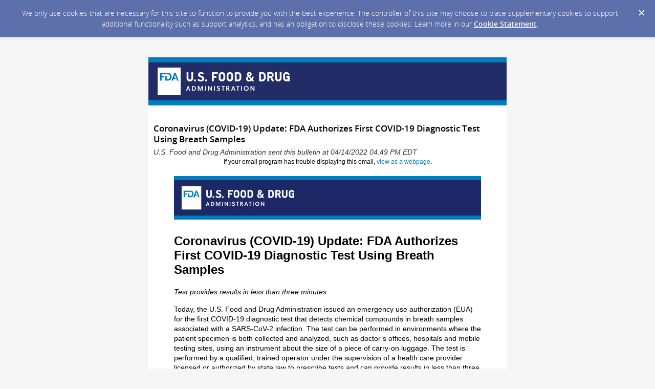

--- FILE ---
content_type: text/html; charset=utf-8
request_url: https://content.govdelivery.com/accounts/USFDA/bulletins/313807e
body_size: 6385
content:
<!DOCTYPE html PUBLIC "-//W3C//DTD XHTML 1.0 Transitional//EN" "http://www.w3.org/TR/xhtml1/DTD/xhtml1-transitional.dtd">
<html lang='en' xml:lang='en' xmlns='http://www.w3.org/1999/xhtml'>
<head>
<title>
Coronavirus (COVID-19) Update: FDA Authorizes First COVID-19 Diagnostic Test Using Breath Samples

</title>
<link rel="shortcut icon" type="image/x-icon" href="https://content.govdelivery.com/assets/favicon-5157a809024b7dd3d618037af637e21a7603480a4a045b7714038e6fe99c5698.ico" />
<link href='https://content.govdelivery.com/accounts/USFDA/bulletins/313807e' rel='canonical' />
<meta content='text/html; charset=UTF-8' />
<meta content='width=device-width, initial-scale=1.0' name='viewport' />
<meta content='telephone=no' name='format-detection' />
<meta content='Coronavirus (COVID-19) Update: FDA Authorizes First COVID-19 Diagnostic Test Using Breath Samples' property='og:title' />
<meta content='article' property='og:type' />
<meta content='U.S. Food and Drug Administration' property='og:site_name' />
<meta content='210315575371' property='fb:app_id' />

<link rel="stylesheet" media="screen" href="https://content.govdelivery.com/assets/subscriber-dd0f7ed22f27c2331fabc141fdcfdcedc785de95a5ec61accaa0180d2471bd01.css" />
<link rel="stylesheet" media="screen" href="https://content.govdelivery.com/accounts/USFDA/style.css?v=1423094634" />
<script src="https://content.govdelivery.com/assets/Public-7afc95856fc164efa8e4ec6d13aafeb589d0db33fa242a5e020fc9d3c5a3be3b.js"></script>
<script src="https://content.govdelivery.com/assets/controller_manifests/AccountBulletins-657e7a53ede15079b709228c79ffad2c1791c5dc6e49790f05ab8a18a96b9bc8.js"></script>

<meta name="viewport" content="initial-scale=1.0">
<meta name="format-detection" content="telephone=no">
<!--[if (gte mso 9)|(IE)]>
  <style type="text/css">
      table {border-collapse: collapse;}
  </style>
  <![endif]-->
<style type="text/css">
  /* Make columns expand to 100% on small screens */
  @media only screen and (max-width: 480px) {
    .abe-column-block {
      min-width: 100%;
    }
  }
  /* Disables Apple clients adding blue color and underline to links and other text */
  a[x-apple-data-detectors] {
    color: inherit !important;
    text-decoration: none !important;
    font-size: inherit !important;
    font-family: inherit !important;
    font-weight: inherit !important;
    line-height: inherit !important;
  }
</style>


</head>
<body id='shared_bulletin' style='margin:0;padding:0;margin:0;padding:0;width:100% !important;'>
<a id='gd_top' name='gd_top'></a>

<div class='wide' id='page_margins'>
<main id='page'>
<article>
<div class='account_banner'>
<div class='qs_banner'>
<div style="width:100%; background:#007CBA; padding:10px 0; text-align:left; box-sizing:border-box; line-height:1;">
<div style="width:100%; background:#222C67; padding:10px 18px; text-align:left;box-sizing:border-box;">
<a href="https://www.fda.gov/" rel="noopener noreferrer" target="_blank">
<img alt="USFDA" src="https://content.govdelivery.com/attachments/fancy_images/USFDA/2020/07/3497859/bnr_original.png" style="width:258px !important; height:auto; border:none;">
</a>
</div>
</div>
</div>

</div>
<div class='bulletin_display' id='bulletin_content'>
<h1 class='bulletin_subject'>Coronavirus (COVID-19) Update: FDA Authorizes First COVID-19 Diagnostic Test Using Breath Samples</h1>
<span class='dateline rs_skip'>U.S. Food and Drug Administration sent this bulletin at 04/14/2022 04:49 PM EDT</span>
<div class='bulletin_header rs_skip' id='bulletin_header'></div>
<div class='bulletin_body' id='bulletin_body'><table width="100%" cellpadding="0" cellspacing="0" border="0" align="center" class="gd_tbl_wrap"><tr><td style="background-color: #FFFFFF; margin: 0; padding: 0; width: 100% !important" bgcolor="#FFFFFF">
<table id="flexible-abe-main-table" width="100%" align="center" border="0" cellpadding="0" cellspacing="0" style="-webkit-text-size-adjust: 100%; -ms-text-size-adjust: 100%; border-spacing: 0; mso-table-lspace: 0pt; mso-table-rspace: 0pt; padding-top: 20px; padding-bottom: 20px;">
  <tr>
    <td style="-webkit-text-size-adjust: 100%; -ms-text-size-adjust: 100%; mso-table-lspace: 0pt; mso-table-rspace: 0pt;"></td>
    <!-- centered column -->
    <td style="-webkit-text-size-adjust: 100%; -ms-text-size-adjust: 100%; mso-table-lspace: 0pt; mso-table-rspace: 0pt;">
<!--[if (gte mso 9)|(IE)]>
  <table width="600" align="center" border="0" cellpadding="0" cellspacing="0">
    <tr>
      <td>
<![endif]-->
<div class="abe-section-block" data-block-type="FancyBlockSection" data-block-id="70875339">
  <table class="abe-section-table" width="100%" align="center" border="0" cellpadding="0" cellspacing="0" role="presentation" style="max-width: 600px; -webkit-text-size-adjust: 100%; -ms-text-size-adjust: 100%; border-spacing: 0; mso-table-lspace: 0pt; mso-table-rspace: 0pt;">
    <tr id="abe-section-row-bbc029f2-7a3c-4044-ba66-8687e2fdb56f" class="abe-section-row" style="background-color: #FFFFFF;" bgcolor="#FFFFFF">
      <td style="text-align: center; vertical-align: top; font-size: 0; -webkit-text-size-adjust: 100%; -ms-text-size-adjust: 100%; mso-table-lspace: 0pt; mso-table-rspace: 0pt;" align="center" valign="top">
        <!--[if (gte mso 9)|(IE)]>
  <table width="100%" align="center" border="0" cellpadding="0" cellspacing="0" style="-webkit-text-size-adjust: 100%; -ms-text-size-adjust: 100%; border-spacing: 0; mso-table-lspace: 0pt; mso-table-rspace: 0pt;">
    <tr>
<![endif]-->
<!--[if (gte mso 9)|(IE)]>
  <td width="600" valign="top" id="abe-column-block-cd091cbf-02dc-49b2-98f1-fe064a70b304-outlook-only" class="abe-column-block-outlook-only" style="-webkit-text-size-adjust: 100%; -ms-text-size-adjust: 100%; mso-table-lspace: 0pt; mso-table-rspace: 0pt; padding: 0px 15px 20px;">
<![endif]-->
<div id="abe-column-block-cd091cbf-02dc-49b2-98f1-fe064a70b304" class="abe-column-block" data-block-type="FancyBlockColumn" data-block-id="70875340" style="width: 100%; box-sizing: border-box; display: inline-block; font-size: 16px; vertical-align: top;">
  <div id="abe-column-block-cd091cbf-02dc-49b2-98f1-fe064a70b304-padding" class="abe-column-block-padding" style="padding: 0px 15px 20px;">
    <table width="100%" align="center" border="0" cellpadding="0" cellspacing="0" role="presentation" style="table-layout: fixed; overflow-wrap: break-word; word-wrap: break-word; text-align: left; -webkit-text-size-adjust: 100%; -ms-text-size-adjust: 100%; border-spacing: 0; mso-table-lspace: 0pt; mso-table-rspace: 0pt;">
      <tr>
        <td style="-webkit-text-size-adjust: 100%; -ms-text-size-adjust: 100%; mso-table-lspace: 0pt; mso-table-rspace: 0pt;"><p style="text-align: center; -webkit-text-size-adjust: 100%; -ms-text-size-adjust: 100%; line-height: 1.4; font-size: 12px; font-family: arial, helvetica, sans-serif; color: #000000; margin: 0 0 0px;" align="center">If your email program has trouble displaying this email, <a href="https://content.govdelivery.com/accounts/USFDA/bulletins/313807e" target="_blank" rel="noopener" style="-webkit-text-size-adjust: 100%; -ms-text-size-adjust: 100%; color: #007CBA;">view as a webpage</a>.</p></td>
      </tr>
    </table>
  </div>
</div>
<!--[if (gte mso 9)|(IE)]>
  </td>
<![endif]-->
<!--[if (gte mso 9)|(IE)]>
  </tr>
  </table>
<![endif]-->
      </td>
    </tr>
  </table>
</div>
<!--[if (gte mso 9)|(IE)]>
      </td>
    </tr>
  </table>
<![endif]-->
<!--[if (gte mso 9)|(IE)]>
  <table width="600" align="center" border="0" cellpadding="0" cellspacing="0">
    <tr>
      <td>
<![endif]-->
<div class="abe-section-block" data-block-type="FancyBlockSection" data-block-id="70875342">
  <table class="abe-section-table" width="100%" align="center" border="0" cellpadding="0" cellspacing="0" role="presentation" style="max-width: 600px; -webkit-text-size-adjust: 100%; -ms-text-size-adjust: 100%; border-spacing: 0; mso-table-lspace: 0pt; mso-table-rspace: 0pt;">
    <tr id="abe-section-row-356acd39-8928-4fd0-9165-c5ce81edc97c" class="abe-section-row" style="background-color: #FFFFFF;" bgcolor="#FFFFFF">
      <td style="text-align: center; vertical-align: top; font-size: 0; -webkit-text-size-adjust: 100%; -ms-text-size-adjust: 100%; mso-table-lspace: 0pt; mso-table-rspace: 0pt;" align="center" valign="top">
        <!--[if (gte mso 9)|(IE)]>
  <table width="100%" align="center" border="0" cellpadding="0" cellspacing="0" style="-webkit-text-size-adjust: 100%; -ms-text-size-adjust: 100%; border-spacing: 0; mso-table-lspace: 0pt; mso-table-rspace: 0pt;">
    <tr>
<![endif]-->
<!--[if (gte mso 9)|(IE)]>
  <td width="600" valign="top" id="abe-column-block-8aec1250-099f-4bea-b1ae-5193a1599259-outlook-only" class="abe-column-block-outlook-only" style="-webkit-text-size-adjust: 100%; -ms-text-size-adjust: 100%; mso-table-lspace: 0pt; mso-table-rspace: 0pt; padding: 0px;">
<![endif]-->
<div id="abe-column-block-8aec1250-099f-4bea-b1ae-5193a1599259" class="abe-column-block" data-block-type="FancyBlockColumn" data-block-id="70875343" style="width: 100%; box-sizing: border-box; display: inline-block; font-size: 16px; vertical-align: top;">
  <div id="abe-column-block-8aec1250-099f-4bea-b1ae-5193a1599259-padding" class="abe-column-block-padding" style="padding: 0px;">
    <table width="100%" align="center" border="0" cellpadding="0" cellspacing="0" role="presentation" style="table-layout: fixed; overflow-wrap: break-word; word-wrap: break-word; text-align: left; -webkit-text-size-adjust: 100%; -ms-text-size-adjust: 100%; border-spacing: 0; mso-table-lspace: 0pt; mso-table-rspace: 0pt;">
      <tr>
        <td style="-webkit-text-size-adjust: 100%; -ms-text-size-adjust: 100%; mso-table-lspace: 0pt; mso-table-rspace: 0pt;">
<img class="govd_template_image" src="https://content.govdelivery.com/attachments/fancy_images/USFDA/2020/07/3501807/abe2_original.png" style="width: 600px; height: auto; -ms-interpolation-mode: bicubic; line-height: 1; outline: none; text-decoration: none; max-width: 100%; border: none;" alt="US Food and Drug Administration" width="600" height="85"><h1 class="govd_header" style="line-height: 1.2; font-family: arial, helvetica, sans-serif; font-size: 24px; color: #000000; text-align: left; margin: 0.67em 0 20px;" align="left"><a href="https://www.fda.gov/news-events/press-announcements/coronavirus-covid-19-update-fda-authorizes-first-covid-19-diagnostic-test-using-breath-samples?utm_medium=email&amp;utm_source=govdelivery" target="_blank" rel="noopener noreferrer" style="-webkit-text-size-adjust: 100%; -ms-text-size-adjust: 100%; color: #000000;">Coronavirus (COVID-19) Update: FDA Authorizes First COVID-19 Diagnostic Test Using Breath Samples</a></h1>
<p style="-webkit-text-size-adjust: 100%; -ms-text-size-adjust: 100%; line-height: 1.4; font-family: arial, helvetica, sans-serif; font-size: 14px; color: #000000; text-align: left; margin: 0 0 15px;" align="left"><em>Test provides results in less than three minutes</em></p>
<p style="-webkit-text-size-adjust: 100%; -ms-text-size-adjust: 100%; line-height: 1.4; font-family: arial, helvetica, sans-serif; font-size: 14px; color: #000000; text-align: left; margin: 0 0 15px;" align="left">Today, the U.S. Food and Drug Administration issued an emergency use authorization (EUA) for the first COVID-19 diagnostic test that detects chemical compounds in breath samples associated with a SARS-CoV-2 infection. The test can be performed in environments where the patient specimen is both collected and analyzed, such as doctor’s offices, hospitals and mobile testing sites, using an instrument about the size of a piece of carry-on luggage. The test is performed by a qualified, trained operator under the supervision of a health care provider licensed or authorized by state law to prescribe tests and can provide results in less than three minutes.</p>
<p style="-webkit-text-size-adjust: 100%; -ms-text-size-adjust: 100%; line-height: 1.4; font-family: arial, helvetica, sans-serif; font-size: 14px; color: #000000; text-align: left; margin: 0 0 15px;" align="left"><strong>“Today’s authorization is yet another example of the rapid innovation occurring with diagnostic tests for COVID-19,” said Jeff Shuren, M.D., J.D., director of the FDA’s Center for Devices and Radiological Health. “The FDA continues to support the development of novel COVID-19 tests with the goal of advancing technologies that can help address the current pandemic and better position the U.S. for the next public health emergency.” </strong></p>
<p style="-webkit-text-size-adjust: 100%; -ms-text-size-adjust: 100%; line-height: 1.4; font-family: arial, helvetica, sans-serif; font-size: 14px; color: #000000; text-align: left; margin: 0 0 15px;" align="left">The performance of the InspectIR COVID-19 Breathalyzer was validated in a large study of 2,409 individuals, including those with and without symptoms. In the study, the test was shown to have 91.2% sensitivity (the percent of positive samples the test correctly identified) and 99.3% specificity (the percent of negative samples the test correctly identified). The study also showed that, in a population with only 4.2% of individuals who are positive for the virus, the test had a negative predictive value of 99.6%, meaning that people who receive a negative test result are likely truly negative in areas of low disease prevalence. The test performed with similar sensitivity in a follow-up clinical study focused on the omicron variant.</p>
<p style="-webkit-text-size-adjust: 100%; -ms-text-size-adjust: 100%; line-height: 1.4; font-family: arial, helvetica, sans-serif; font-size: 14px; color: #000000; text-align: left; margin: 0 0 15px;" align="left">The InspectIR COVID-19 Breathalyzer uses a technique called gas chromatography gas mass-spectrometry (GC-MS) to separate and identify chemical mixtures and rapidly detect five Volatile Organic Compounds (VOCs) associated with SARS-CoV-2 infection in exhaled breath. When the InspectIR COVID-19 Breathalyzer detects the presence of VOC markers of SARS-CoV-2, a presumptive (unconfirmed) positive test result is returned and should be confirmed with a molecular test. Negative results should be considered in the context of a patient’s recent exposures, history and the presence of clinical signs and symptoms consistent with COVID-19, as they do not rule out SARS-CoV-2 infection and should not be used as the sole basis for treatment or patient management decisions, including infection control decisions. </p>
<p style="-webkit-text-size-adjust: 100%; -ms-text-size-adjust: 100%; line-height: 1.4; font-family: arial, helvetica, sans-serif; font-size: 14px; color: #000000; text-align: left; margin: 0 0 15px;" align="left">InspectIR expects to be able to produce approximately 100 instruments per week, which can each be used to evaluate approximately 160 samples per day. At this level of production, testing capacity using the InspectIR COVID-19 Breathalyzer is expected to increase by approximately 64,000 samples per month.</p>
<p class="text-center" style="text-align: center; -webkit-text-size-adjust: 100%; -ms-text-size-adjust: 100%; line-height: 1.4; font-family: arial, helvetica, sans-serif; font-size: 14px; color: #000000; margin: 0 0 15px;" align="center">###</p>
<div class="inset-column">
<div class="field field--name-field-generic-long-text field--type-string-long field--label-above" data-quickedit-field-id="node/401707/field_generic_long_text/en/full">
<div class="field--item">
<p style="-webkit-text-size-adjust: 100%; -ms-text-size-adjust: 100%; line-height: 1.4; font-family: arial, helvetica, sans-serif; font-size: 14px; color: #000000; text-align: left; margin: 0 0 15px;" align="left">The FDA, an agency within the U.S. Department of Health and Human Services, protects the public health by assuring the safety, effectiveness, and security of human and veterinary drugs, vaccines and other biological products for human use, and medical devices. The agency also is responsible for the safety and security of our nation’s food supply, cosmetics, dietary supplements, products that give off electronic radiation, and for regulating tobacco products.</p>
</div>
</div>
</div>
</td>
      </tr>
    </table>
  </div>
</div>
<!--[if (gte mso 9)|(IE)]>
  </td>
<![endif]-->
<!--[if (gte mso 9)|(IE)]>
  </tr>
  </table>
<![endif]-->
      </td>
    </tr>
  </table>
</div>
<!--[if (gte mso 9)|(IE)]>
      </td>
    </tr>
  </table>
<![endif]-->
</td>
    <td style="-webkit-text-size-adjust: 100%; -ms-text-size-adjust: 100%; mso-table-lspace: 0pt; mso-table-rspace: 0pt;"></td>
  </tr>
</table>
</td></tr></table></div>
<div class='bulletin_footer rs_skip' id='bulletin_footer'><table width="100%" cellspacing="0" cellpadding="0" align="center">
<tbody>
<tr>
<td style="background: #FFFFFF; padding: 20px 0;" bgcolor="#FFFFFF" width="100%">
<!--[if mso]>
<table width="600" align="center" cellpadding="0" cellspacing="0" style="width:600px;">
<tr>
<td>
<![endif]-->
<div style="margin: 0 auto; max-width: 600px; width: 100%;">
<table style="background: #222C67;" width="100%" cellspacing="0" cellpadding="0" align="center" bgcolor="#222C67">
<tbody>
<tr>
<td style="padding: 0 0 8px 0; background: #222C67;" align="center" bgcolor="#222C67" width="100%">
<table style="background: #007CBA;" width="100%" cellspacing="0" cellpadding="0" align="center" bgcolor="#007CBA">
<tbody>
<tr>
<td style="padding: 30px 30px 15px 30px; background: #007CBA;" align="center" bgcolor="#007CBA" width="100%">
<a href="https://www.fda.gov/about-fda/contact-fda/subscribe-podcasts-and-news-feeds?utm_medium=email&amp;utm_source=govdelivery" target="_blank" rel="noopener"><img class="govd_template_image" src="https://content.govdelivery.com/attachments/fancy_images/USFDA/2020/07/3501621/social-01_original.png" alt="feed" width="40" style="width: 40px; height: auto; border: 0px none;"></a><a href="https://www.twitter.com/US_FDA?utm_medium=email&amp;utm_source=govdelivery" target="_blank" rel="noopener"><img class="govd_template_image" src="https://content.govdelivery.com/attachments/fancy_images/USFDA/2020/07/3501624/social-02_original.png" alt="twitter" width="40" style="width: 40px; height: auto; border: 0px none;"></a><a href="https://www.facebook.com/FDA?utm_medium=email&amp;utm_source=govdelivery" target="_blank" rel="noopener"><img class="govd_template_image" src="https://content.govdelivery.com/attachments/fancy_images/USFDA/2020/07/3501626/social-03_original.png" alt="facebook" width="40" style="width: 40px; height: auto; border: 0px none;"></a><a href="https://www.youtube.com/user/USFoodandDrugAdmin?utm_medium=email&amp;utm_source=govdelivery" target="_blank" rel="noopener"><img class="govd_template_image" src="https://content.govdelivery.com/attachments/fancy_images/USFDA/2020/07/3501627/social-04_original.png" alt="youtube" width="40" style="width: 40px; height: auto; border: 0px none;"></a><a href="https://www.flickr.com/photos/fdaphotos/albums/?utm_medium=email&amp;utm_source=govdelivery" target="_blank" rel="noopener"><img class="govd_template_image" src="https://content.govdelivery.com/attachments/fancy_images/USFDA/2020/07/3501628/social-05_original.png" alt="flickr" width="40" style="width: 40px; height: auto; border: 0px none;"></a>
</td>
</tr>
<tr>
<td style="padding: 0 30px 30px 30px; background: #007CBA;" align="center" bgcolor="#007CBA" width="100%">
<p style="-webkit-text-size-adjust: 100%; -ms-text-size-adjust: 100%; line-height: 1.4; font-family: arial, helvetica, sans-serif; font-size: 14px; color: #ffffff; text-align: center; margin: 0;" align="center"><a href="https://public.govdelivery.com/accounts/USFDA/subscriber/edit?preferences=true#tab1" target="_blank" style="-webkit-text-size-adjust: 100%; -ms-text-size-adjust: 100%; color: #ffffff;" rel="noopener"><strong style="font-weight: normal; color: #ffffff;">Manage Subscriptions</strong></a>  |  <a href="#" target="_blank" style="-webkit-text-size-adjust: 100%; -ms-text-size-adjust: 100%; color: #ffffff;" rel="noopener"><strong style="font-weight: normal; color: #ffffff;">Unsubscribe All</strong></a>  |  <a href="https://subscriberhelp.govdelivery.com/" target="_blank" style="-webkit-text-size-adjust: 100%; -ms-text-size-adjust: 100%; color: #ffffff;" rel="noopener"><strong style="font-weight: normal; color: #ffffff;">Help</strong></a></p>
</td>
</tr>
</tbody>
</table>
</td>
</tr>
</tbody>
</table>
</div>
<!--[if mso]>
</td>
</tr>
</table>
<![endif]-->
</td>
</tr>
</tbody>
</table>
<style type="text/css">body .abe-column-block {min-height: 5px;} td {line-height:1;}</style></div>
</div>
</article>
<div id='subscribe_and_share'></div>
<div id='relevant_bulletins'></div>
<script type='text/javascript'>
  //<![CDATA[
    new GD.views.AccountBulletinsShow({
      GDPRCookiePolicy: {
        message: "We only use cookies that are necessary for this site to function to provide you with the best experience. The controller of this site may choose to place supplementary cookies to support additional functionality such as support analytics, and has an obligation to disclose these cookies. Learn more in our \u003ca href=\"https://support.granicus.com/s/article/Granicus-LLC-Subscriber-Cookie-Statement\" target=\"_blank\" rel=\"noopener noreferrer\"\u003eCookie Statement\u003c/a\u003e.\n",
        prefix: "USFDA_production"
      },
      isRelevantBulletinContentEnabled: true,
      relevantBulletinsUrl: "https://content.govdelivery.com/relevant_bulletins/51609726/bulletins",
      relevantBulletinsHeading: "You may also be interested in",
      relevantBulletinImpressionTrackingUrl: "https://lnks.gd/i/eyJ0eXAiOiJKV1QiLCJhbGciOiJIUzI1NiJ9.eyJzaGFyZWRfYnVsbGV0aW5faWQiOjUxNjA5NzI2LCJ1cmkiOiJyZWxldmFudC1idWxsZXRpbnMtZmVlZDppbXByZXNzaW9uIn0.LyWnuNR9iYGGhnJUhocf-ZOzow0BDtG5CrtO_WNfJnE",
      subscribeHeading: "Subscribe to updates from U.S. Food and Drug Administration",
      subscribeLabel: "Email Address",
      subscribeText: "e.g. name@example.com",
      subscribeButtonText: "Subscribe",
      bulletinSubject: "Coronavirus (COVID-19) Update: FDA Authorizes First COVID-19 Diagnostic Test Using Breath Samples",
      facebookImagePath: "https://content.govdelivery.com/assets/art/share_facebook-91b530a60fb05e3af56bdf009be581bf4a12c2c76869d0977348c57b79e2b5a8.png",
      twitterImagePath: "https://content.govdelivery.com/assets/art/share_twitter-ce26b5cc22b7873dabd0194c50be633379881724561f6d5c5622215fe4e28a1b.png",
      linkedinImagePath: "https://content.govdelivery.com/assets/art/share_linkedin-7e860813f5305f5c33e2548305528824a4846e7a8eac4a658d2a003995cdb7a5.png",
      emailImagePath: "https://content.govdelivery.com/assets/art/share_email-ecb03e091ef7d077856720b5cded62d7a6f89f923e53b9c86f6d4d6f81442b8f.png",
      trackPageViewURL: "https://api.govdelivery.com/api/service/internal/bulletin_analytics/51609726/page_view",
      subscribeFormUrl: "https://public.govdelivery.com/accounts/USFDA/subscriber/qualify"
    }).init();
  //]]>
</script>

</main>
<footer id='footer'>
<div class='powered-by'>
Powered by
<br />
<a href='http://www.govdelivery.com/'>
<img alt="Powered By GovDelivery" src="https://content.govdelivery.com/assets/logos/govd-logo-dark-191d8c132e92636d2d67f33aa6576c8f1f8245552c047acb81d0e5c7094def56.png" />
</a>
</div>
<br />
<a id="privacy_policy" target="_blank" rel="noopener noreferrer" href="https://www.fda.gov/about-fda/about-website/website-policies">Privacy Policy</a> | <a id="cookie_statement" target="_blank" rel="noopener noreferrer" href="https://support.granicus.com/s/article/Granicus-LLC-Subscriber-Cookie-Statement">Cookie Statement</a> | <a id="help" target="_blank" rel="noopener noreferrer" href="https://subscriberhelp.granicus.com/">Help</a>
</footer>
</div>
</body>
</html>
